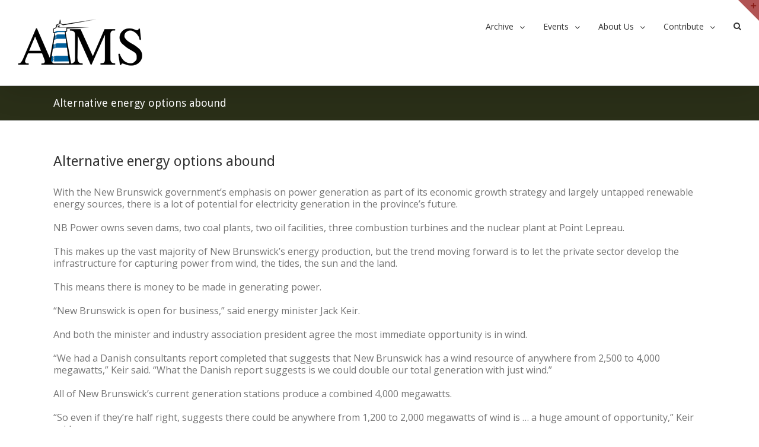

--- FILE ---
content_type: text/css
request_url: https://www.aims.ca/wp-content/themes/Avada/ilightbox.css?ver=1.0.0
body_size: 5181
content:
/* iLightbox css */
/* Reset Styles */
.ilightbox-overlay,
.ilightbox-loader,
.ilightbox-loader *,
.ilightbox-holder,
.ilightbox-holder .ilightbox-container,
.ilightbox-holder .ilightbox-container img.ilightbox-image,
.ilightbox-holder .ilightbox-container .ilightbox-caption,
.ilightbox-toolbar,
.ilightbox-toolbar *,
.ilightbox-thumbnails,
.ilightbox-thumbnails *,
.ilightbox-holder .ilightbox-container .ilightbox-social,
.ilightbox-holder .ilightbox-container .ilightbox-social * {
  float: none;
  margin: 0;
  padding: 0;
  border: 0;
  outline: 0;
  font-size: 100%;
  line-height: 100%;
  vertical-align: baseline;
  background: transparent;
  -webkit-touch-callout: none;
  -webkit-user-select: none;
  -moz-user-select: -moz-none;
  -o-user-select: none;
  -ms-user-select: none;
      user-select: none;
}
.ilightbox-overlay,
.ilightbox-loader,
.ilightbox-loader *,
.ilightbox-holder .ilightbox-container .ilightbox-caption,
.ilightbox-toolbar,
.ilightbox-thumbnails,
.ilightbox-thumbnails *,
.ilightbox-holder .ilightbox-container .ilightbox-social {
  -webkit-transform: translateZ(0);
  -moz-transform: translateZ(0);
}
/* Disable & Hide Scrollbar */
.ilightbox-noscroll {
  overflow: hidden;
}
.ilightbox-closedhand * {
  cursor: url(closedhand.cur), default !important;
}
.ilightbox-overlay {
  display: none;
  position: fixed;
  top: 0;
  left: 0;
  width: 100%;
  height: 100%;
  z-index: 100000;
}
.ilightbox-loader {
  position: fixed;
  z-index: 100005;
  top: 45%;
  left: -192px;
  padding-left: 30px;
  opacity: 0.9;
  -ms-filter: "progid:DXImageTransform.Microsoft.Alpha(Opacity=90)";
  filter: alpha(opacity=90);
  border-radius: 0 100px 100px 0;
}
.ilightbox-loader div {
  width: 72px;
  height: 72px;
  border-radius: 0 100px 100px 0;
}
.ilightbox-loader.horizontal {
  left: 45%;
  top: -192px;
  padding: 0;
  padding-top: 30px;
  border-radius: 0 0 100px 100px;
}
.ilightbox-loader.horizontal div {
  border-radius: 0 0 100px 100px;
}
.ilightbox-toolbar {
  display: none;
  position: fixed;
  z-index: 100010;
}
.ilightbox-toolbar a {
  float: left;
  cursor: pointer;
}
.ilightbox-toolbar .ilightbox-prev-button,
.ilightbox-toolbar .ilightbox-next-button {
  display: none;
}
.ilightbox-thumbnails {
  display: block;
  position: fixed;
  z-index: 100009;
}
.ilightbox-thumbnails.ilightbox-horizontal {
  bottom: 0;
  left: 0;
  width: 100%;
  height: 100px;
}
.ilightbox-thumbnails.ilightbox-vertical {
  top: 0;
  right: 0;
  width: 140px;
  height: 100%;
  overflow: hidden;
}
.ilightbox-thumbnails .ilightbox-thumbnails-container {
  display: block;
  position: relative;
}
.ilightbox-thumbnails.ilightbox-horizontal .ilightbox-thumbnails-container {
  width: 100%;
  height: 100px;
}
.ilightbox-thumbnails.ilightbox-vertical .ilightbox-thumbnails-container {
  width: 140px;
  height: 100%;
}
.ilightbox-thumbnails .ilightbox-thumbnails-grid {
  display: block;
  position: absolute;
  -webkit-transform: translateZ(0);
  -moz-transform: translateZ(0);
}
.ilightbox-thumbnails .ilightbox-thumbnails-grid .ilightbox-thumbnail {
  display: block;
  cursor: pointer;
  padding: 10px;
  position: relative;
}
.ilightbox-thumbnails .ilightbox-thumbnails-grid .ilightbox-thumbnail img {
  width: 100%;
  height: 100%;
  border-radius: 2px;
  -ms-interpolation-mode: bicubic;
}
.ilightbox-thumbnails .ilightbox-thumbnails-grid .ilightbox-thumbnail .ilightbox-thumbnail-icon {
  width: 100%;
  height: 100%;
  position: absolute;
  top: 0;
  left: 0;
  opacity: .7;
}
.ilightbox-thumbnails .ilightbox-thumbnails-grid .ilightbox-thumbnail .ilightbox-thumbnail-icon:hover {
  opacity: 1;
}
.ilightbox-holder {
  display: none;
  position: fixed;
  z-index: 100003;
  -webkit-transform: none;
  -moz-transform: none;
}
.ilightbox-holder.ilightbox-next,
.ilightbox-holder.ilightbox-prev {
  cursor: pointer;
}
.ilightbox-holder div.ilightbox-container {
  position: relative;
  width: 100%;
  height: 100%;
}
.ilightbox-holder.supportTouch div.ilightbox-container {
  overflow: scroll;
  -webkit-overflow-scrolling: touch;
}
.ilightbox-holder img.ilightbox-image {
  width: 100%;
  height: 100%;
}
.ilightbox-holder .ilightbox-container .ilightbox-caption {
  display: none;
  position: absolute;
  left: 30px;
  right: 30px;
  bottom: 0;
  max-width: 100%;
  padding: 5px 10px;
  margin: 0 auto;
  font-size: 12px;
  line-height: 150%;
  word-wrap: break-word;
  z-index: 20003;
  box-sizing: border-box;
  border-radius: 3px 3px 0 0;
}
.ilightbox-holder .ilightbox-container .ilightbox-social {
  display: none;
  position: absolute;
  left: 10px;
  top: 10px;
  padding: 5px;
  padding-left: 0;
  z-index: 20003;
  height: 26px;
}
.ilightbox-holder .ilightbox-container .ilightbox-social ul {
  float: left;
  list-style: none;
  height: 26px;
}
.ilightbox-holder .ilightbox-container .ilightbox-social ul li {
  display: inline;
}
.ilightbox-holder .ilightbox-container .ilightbox-social ul li a {
  float: left;
  margin-left: 5px;
  width: 16px;
  height: 16px;
  background-repeat: no-repeat;
  background-position: 50%;
}
.ilightbox-holder .ilightbox-container .ilightbox-social ul li.facebook a {
  background-image: url(assets/images/iLightbox/social_icons/facebook_16.png);
}
.ilightbox-holder .ilightbox-container .ilightbox-social ul li.digg a {
  background-image: url(assets/images/iLightbox/social_icons/digg_16.png);
}
.ilightbox-holder .ilightbox-container .ilightbox-social ul li.twitter a {
  background-image: url(assets/images/iLightbox/social_icons/twitter_16.png);
}
.ilightbox-holder .ilightbox-container .ilightbox-social ul li.delicious a {
  background-image: url(assets/images/iLightbox/social_icons/delicious_16.png);
}
.ilightbox-holder .ilightbox-container .ilightbox-social ul li.reddit a {
  background-image: url(assets/images/iLightbox/social_icons/reddit_16.png);
}
.ilightbox-holder .ilightbox-container .ilightbox-social ul li.googleplus a {
  background-image: url(assets/images/iLightbox/social_icons/google_plus_16.png);
}
.ilightbox-holder .ilightbox-alert {
  display: block;
  position: absolute;
  left: 0;
  right: 0;
  top: 0;
  bottom: 0;
  text-align: center;
  padding-top: 100px;
  margin: auto;
  width: 300px;
  height: 50px;
}
.ilightbox-holder .ilightbox-wrapper {
  width: 100%;
  height: 100%;
  overflow: auto;
  -webkit-overflow-scrolling: touch;
}
.ilightbox-holder .ilightbox-inner-toolbar {
  position: relative;
  z-index: 100;
}
.ilightbox-holder .ilightbox-inner-toolbar .ilightbox-toolbar {
  position: absolute;
}
/* Style arrow buttons */
.ilightbox-button {
  position: fixed;
  z-index: 100008;
  cursor: pointer;
}
.ilightbox-button.ilightbox-next-button.disabled,
.ilightbox-button.ilightbox-prev-button.disabled {
  visibility: hidden;
  opacity: 0;
}
/* Style mobile devices */
.isMobile .ilightbox-button,
.isMobile .ilightbox-thumbnails {
  display: none !important;
}
.isMobile .ilightbox-toolbar .ilightbox-prev-button,
.isMobile .ilightbox-toolbar .ilightbox-next-button {
  display: block;
}
.ilightbox-title {
  line-height: 20px;
}
/* iLightbox dark skin */
.ilightbox-overlay.dark {
  background: #000;
}
.ilightbox-loader.dark {
  box-shadow: black 0px 0px 85px, black 0px 0px 85px;
}
.ilightbox-loader.dark div {
  background: #000000 url(assets/images/iLightbox/dark-skin/preloader.gif) no-repeat center;
}
.ilightbox-holder.dark {
  padding: 5px;
  background: #000;
  box-shadow: 0 0 15px rgba(0, 0, 0, 0.8);
}
.ilightbox-holder.dark .ilightbox-container .ilightbox-caption {
  background: url(assets/images/iLightbox/dark-skin/caption-bg.png);
  color: #FFF;
  text-shadow: 0 1px black;
}
.ilightbox-holder.dark .ilightbox-container .ilightbox-social {
  background: url(assets/images/iLightbox/dark-skin/caption-bg.png);
  border-radius: 2px;
}
.ilightbox-holder.dark .ilightbox-alert {
  background: url(assets/images/iLightbox/dark-skin/alert.png) no-repeat center top;
  color: #555;
}
/* Style toolbar */
.ilightbox-toolbar.dark {
  top: 11px;
  left: 10px;
}
.ilightbox-toolbar.dark a {
  width: 25px;
  height: 23px;
  background: black url(assets/images/iLightbox/dark-skin/buttons.png) no-repeat 7px 6px;
}
.ilightbox-toolbar.dark a.disabled {
  opacity: 0.2;
  filter: alpha(opacity=20);
  cursor: default;
  background-color: #000 !important;
}
.ilightbox-toolbar.dark a:first-of-type {
  -webkit-border-bottom-left-radius: 3px;
  -webkit-border-top-left-radius: 3px;
  border-bottom-left-radius: 3px;
  border-top-left-radius: 3px;
}
.ilightbox-toolbar.dark a:last-of-type {
  -webkit-border-bottom-right-radius: 3px;
  -webkit-border-top-right-radius: 3px;
  border-bottom-right-radius: 3px;
  border-top-right-radius: 3px;
}
.ilightbox-toolbar.dark a.ilightbox-close:hover {
  background-position: -32px 6px;
}
.ilightbox-toolbar.dark a.ilightbox-fullscreen {
  background-position: 6px -33px;
  right: 35px;
}
.ilightbox-toolbar.dark a.ilightbox-fullscreen:hover {
  background-position: -31px -33px;
}
.ilightbox-toolbar.dark a.ilightbox-play {
  background-position: 8px -57px;
}
.ilightbox-toolbar.dark a.ilightbox-play:hover {
  background-position: -32px -57px;
}
.ilightbox-toolbar.dark a.ilightbox-pause {
  background-position: 8px -83px;
}
.ilightbox-toolbar.dark a.ilightbox-pause:hover {
  background-position: -32px -83px;
}
.isMobile .ilightbox-toolbar.dark {
  background: #000;
  top: auto;
  bottom: 0;
  left: 0;
  width: 100%;
  height: 40px;
  text-align: center;
  box-shadow: 0 0 25px rgba(0, 0, 0, 0.8);
}
.isMobile .ilightbox-toolbar.dark a {
  display: inline-block;
  float: none;
  width: 50px;
  height: 40px;
  background-size: 50%;
  background-position: 50% !important;
}
.isMobile .ilightbox-toolbar.dark a:hover {
  background-color: #111;
}
.isMobile .ilightbox-toolbar.dark a.ilightbox-fullscreen {
  background-image: url(assets/images/iLightbox/dark-skin/fullscreen-icon-64.png);
  -: ;background-image/*\**/: url('assets/images/iLightbox/dark-skin/fullscreen-icon-ie.png')\9;
}
.isMobile .ilightbox-toolbar.dark a.ilightbox-close {
  background-image: url(assets/images/iLightbox/dark-skin/x-mark-icon-64.png);
  -: ;background-image/*\**/: url('assets/images/iLightbox/dark-skin/x-mark-icon-ie.png')\9;
}
.isMobile .ilightbox-toolbar.dark a.ilightbox-next-button {
  background-image: url(assets/images/iLightbox/dark-skin/arrow-next-icon-64.png);
  -: ;background-image/*\**/: url('assets/images/iLightbox/dark-skin/arrow-next-icon-ie.png')\9;
  background-position: 52% 50%;
}
.isMobile .ilightbox-toolbar.dark a.ilightbox-prev-button {
  background-image: url(assets/images/iLightbox/dark-skin/arrow-prev-icon-64.png);
  -: ;background-image/*\**/: url('assets/images/iLightbox/dark-skin/arrow-prev-icon-ie.png')\9;
  background-position: 48% 50%;
}
.isMobile .ilightbox-toolbar.dark a.ilightbox-play {
  background-image: url(assets/images/iLightbox/dark-skin/play-icon-64.png);
  -: ;background-image/*\**/: url('assets/images/iLightbox/dark-skin/play-icon-ie.png')\9;
}
.isMobile .ilightbox-toolbar.dark a.ilightbox-pause {
  background-image: url(assets/images/iLightbox/dark-skin/pause-icon-64.png);
  -: ;background-image/*\**/: url('assets/images/iLightbox/dark-skin/pause-icon-ie.png')\9;
}
.ilightbox-holder.dark .ilightbox-inner-toolbar .ilightbox-title {
  font-size: 18px;
  padding: 10px 8px;
  padding-right: 60px;
  color: #FFF;
}
.ilightbox-holder.dark .ilightbox-inner-toolbar .ilightbox-toolbar {
  left: auto;
  top: 5px;
  right: 5px;
}
.ilightbox-holder.dark .ilightbox-inner-toolbar .ilightbox-toolbar a {
  border-radius: 0;
  float: right;
}
.ilightbox-holder.dark .ilightbox-inner-toolbar .ilightbox-toolbar a:first-of-type {
  -webkit-border-bottom-right-radius: 3px;
  -webkit-border-top-right-radius: 3px;
  border-bottom-right-radius: 3px;
  border-top-right-radius: 3px;
}
.ilightbox-holder.dark .ilightbox-inner-toolbar .ilightbox-toolbar a:last-of-type {
  -webkit-border-bottom-left-radius: 3px;
  -webkit-border-top-left-radius: 3px;
  border-bottom-left-radius: 3px;
  border-top-left-radius: 3px;
}
/* Style thumbnails */
.ilightbox-thumbnails.dark .ilightbox-thumbnails-grid .ilightbox-thumbnail img {
  box-shadow: 0 0 6px rgba(0, 0, 0, 0.9);
}
.ilightbox-thumbnails.dark .ilightbox-thumbnails-grid .ilightbox-thumbnail .ilightbox-thumbnail-video {
  background: url(assets/images/iLightbox/dark-skin/thumb-overlay-play.png) no-repeat center;
}
/* Configure arrow buttons */
.ilightbox-button.dark.disabled {
  opacity: 0.1;
  filter: alpha(opacity=10);
  /* IE7-8 */
  cursor: default;
  background-color: #000 !important;
}
.ilightbox-button.dark span {
  display: block;
  width: 100%;
  height: 100%;
}
.ilightbox-button.dark {
  bottom: 0;
  right: 0;
  left: 0;
  -: ;left/*\**/: 45%\9;
  -: ;right/*\**/: auto\9;
  width: 95px;
  height: 75px;
  margin: auto;
  background: url(assets/images/iLightbox/dark-skin/arrow-next-vertical-icon-64.png) no-repeat 50% 65%;
  background-color: #000;
  border-radius: 0;
  -webkit-border-top-left-radius: 5px;
  -webkit-border-top-right-radius: 5px;
  border-top-left-radius: 5px;
  border-top-right-radius: 5px;
}
.ilightbox-button.ilightbox-button.dark:hover {
  background-color: #111;
}
.ilightbox-button.ilightbox-prev-button.dark {
  top: 0;
  bottom: auto;
  background-image: url(assets/images/iLightbox/dark-skin/arrow-prev-vertical-icon-64.png);
  background-position: 50% 35%;
  border-radius: 0;
  -webkit-border-bottom-left-radius: 5px;
  -webkit-border-bottom-right-radius: 5px;
  border-bottom-left-radius: 5px;
  border-bottom-right-radius: 5px;
}
.ilightbox-button.dark.horizontal {
  right: 0;
  left: auto;
  top: 0;
  bottom: 0;
  -: ;top/*\**/: 41%\9;
  -: ;bottom/*\**/: auto\9;
  width: 75px;
  height: 95px;
  background-image: url(assets/images/iLightbox/dark-skin/arrow-next-icon-64.png);
  background-position: 65% 50%;
  border-radius: 0;
  -webkit-border-bottom-left-radius: 5px;
  -webkit-border-top-left-radius: 5px;
  border-bottom-left-radius: 5px;
  border-top-left-radius: 5px;
}
.ilightbox-button.ilightbox-prev-button.dark.horizontal {
  right: auto;
  left: 0;
  background-image: url(assets/images/iLightbox/dark-skin/arrow-prev-icon-64.png);
  background-position: 35% 50%;
  border-radius: 0;
  -webkit-border-bottom-right-radius: 5px;
  -webkit-border-top-right-radius: 5px;
  border-bottom-right-radius: 5px;
  border-top-right-radius: 5px;
}
/* iLightbox light skin */
.ilightbox-overlay.light {
  background: #FFF;
}
.ilightbox-loader.light {
  box-shadow: #dacffc 0px 0px 85px, #dacffc 0px 0px 85px;
}
.ilightbox-loader.light div {
  background: #ffffff url(assets/images/iLightbox/light-skin/preloader.gif) no-repeat center;
}
.ilightbox-holder.light {
  padding: 10px;
  background: #FFF;
  box-shadow: 0 0 15px #dacffc;
}
.ilightbox-holder.light .ilightbox-container .ilightbox-caption {
  background: url(assets/images/iLightbox/light-skin/caption-bg.png);
  color: #000;
  text-shadow: 0 1px #FFF;
}
.ilightbox-holder.light .ilightbox-container .ilightbox-social {
  background: url(assets/images/iLightbox/light-skin/caption-bg.png);
  border-radius: 2px;
}
.ilightbox-holder.light .ilightbox-alert {
  background: url(assets/images/iLightbox/light-skin/alert.png) no-repeat center top;
  color: #89949B;
}
/* Style toolbar */
.ilightbox-toolbar.light {
  top: 8px;
  left: 8px;
  height: 23px;
  box-shadow: 0 0 7px #dacffc;
  border-radius: 3px;
}
.ilightbox-toolbar.light a {
  width: 25px;
  height: 23px;
  background: white url(assets/images/iLightbox/light-skin/buttons.png) no-repeat 7px 6px;
}
.ilightbox-toolbar.light a.disabled {
  opacity: 0.2;
  filter: alpha(opacity=20);
  cursor: default;
  background-color: #FFF;
}
.ilightbox-toolbar.light a:first-of-type {
  -webkit-border-bottom-left-radius: 3px;
  -webkit-border-top-left-radius: 3px;
  border-bottom-left-radius: 3px;
  border-top-left-radius: 3px;
}
.ilightbox-toolbar.light a:last-of-type {
  -webkit-border-bottom-right-radius: 3px;
  -webkit-border-top-right-radius: 3px;
  border-bottom-right-radius: 3px;
  border-top-right-radius: 3px;
}
.ilightbox-toolbar.light a.ilightbox-close:hover {
  background-position: -32px 6px;
}
.ilightbox-toolbar.light a.ilightbox-fullscreen {
  background-position: 6px -33px;
}
.ilightbox-toolbar.light a.ilightbox-fullscreen:hover {
  background-position: -31px -33px;
}
.ilightbox-toolbar.light a.ilightbox-play {
  background-position: 8px -57px;
}
.ilightbox-toolbar.light a.ilightbox-play:hover {
  background-position: -32px -57px;
}
.ilightbox-toolbar.light a.ilightbox-pause {
  background-position: 8px -83px;
}
.ilightbox-toolbar.light a.ilightbox-pause:hover {
  background-position: -32px -83px;
}
.isMobile .ilightbox-toolbar.light {
  background: #FFF;
  top: auto;
  bottom: 0;
  left: 0;
  width: 100%;
  height: 40px;
  text-align: center;
  box-shadow: 0 0 25px #dacffc;
}
.isMobile .ilightbox-toolbar.light a {
  display: inline-block;
  float: none;
  width: 50px;
  height: 40px;
  background-size: 50%;
  background-position: 50% !important;
}
.isMobile .ilightbox-toolbar.light a:hover {
  background-color: #f6f3ff;
}
.isMobile .ilightbox-toolbar.light a.ilightbox-fullscreen {
  background-image: url(assets/images/iLightbox/light-skin/fullscreen-icon-64.png);
  -: ;background-image/*\**/: url('assets/images/iLightbox/light-skin/fullscreen-icon-ie.png')\9;
}
.isMobile .ilightbox-toolbar.light a.ilightbox-close {
  background-image: url(assets/images/iLightbox/light-skin/x-mark-icon-64.png);
  -: ;background-image/*\**/: url('assets/images/iLightbox/light-skin/x-mark-icon-ie.png')\9;
}
.isMobile .ilightbox-toolbar.light a.ilightbox-next-button {
  background-image: url(assets/images/iLightbox/light-skin/arrow-next-icon-64.png);
  -: ;background-image/*\**/: url('assets/images/iLightbox/light-skin/arrow-next-icon-ie.png')\9;
  background-position: 52% 50%;
}
.isMobile .ilightbox-toolbar.light a.ilightbox-prev-button {
  background-image: url(assets/images/iLightbox/light-skin/arrow-prev-icon-64.png);
  -: ;background-image/*\**/: url('assets/images/iLightbox/light-skin/arrow-prev-icon-ie.png')\9;
  background-position: 48% 50%;
}
.isMobile .ilightbox-toolbar.light a.ilightbox-play {
  background-image: url(assets/images/iLightbox/light-skin/play-icon-64.png);
  -: ;background-image/*\**/: url('assets/images/iLightbox/light-skin/play-icon-ie.png')\9;
}
.isMobile .ilightbox-toolbar.light a.ilightbox-pause {
  background-image: url(assets/images/iLightbox/light-skin/pause-icon-64.png);
  -: ;background-image/*\**/: url('assets/images/iLightbox/light-skin/pause-icon-ie.png')\9;
}
/* Style thumbnails */
.ilightbox-thumbnails.light .ilightbox-thumbnails-grid .ilightbox-thumbnail img {
  box-shadow: 0 0 6px #dacffc;
}
.ilightbox-thumbnails.light .ilightbox-thumbnails-grid .ilightbox-thumbnail .ilightbox-thumbnail-video {
  background: url(assets/images/iLightbox/light-skin/thumb-overlay-play.png) no-repeat center;
}
.ilightbox-holder.light .ilightbox-inner-toolbar .ilightbox-title {
  font-size: 18px;
  padding: 10px 8px;
  padding-right: 60px;
  color: #000;
}
.ilightbox-holder.light .ilightbox-inner-toolbar .ilightbox-toolbar {
  left: auto;
  top: 5px;
  right: 5px;
}
.ilightbox-holder.light .ilightbox-inner-toolbar .ilightbox-toolbar a {
  float: right;
}
.ilightbox-holder.light .ilightbox-inner-toolbar .ilightbox-toolbar a:first-of-type {
  -webkit-border-radius: 0;
  -webkit-border-bottom-right-radius: 3px;
  -webkit-border-top-right-radius: 3px;
  border-radius: 0;
  border-bottom-right-radius: 3px;
  border-top-right-radius: 3px;
}
.ilightbox-holder.light .ilightbox-inner-toolbar .ilightbox-toolbar a:last-of-type {
  -webkit-border-radius: 0;
  -webkit-border-bottom-left-radius: 3px;
  -webkit-border-top-left-radius: 3px;
  border-radius: 0;
  border-bottom-left-radius: 3px;
  border-top-left-radius: 3px;
}
/* Configure arrow buttons */
.ilightbox-button.light.disabled {
  opacity: 0.3;
  filter: alpha(opacity=30);
  /* IE7-8 */
  cursor: default;
  background-color: #FFF !important;
}
.ilightbox-button.light span {
  display: block;
  width: 100%;
  height: 100%;
}
.ilightbox-button.ilightbox-next-button.light,
.ilightbox-button.ilightbox-prev-button.light {
  bottom: 0;
  right: 0;
  left: 0;
  -: ;left/*\**/: 45%\9;
  -: ;right/*\**/: auto\9;
  width: 95px;
  height: 75px;
  margin: auto;
  background: url(assets/images/iLightbox/light-skin/arrow-next-vertical-icon-64.png) no-repeat 50% 65%;
  background-color: #FFF;
  box-shadow: 0 0 15px #dacffc;
}
.ilightbox-button.ilightbox-button.light:hover {
  background-color: #f6f3ff;
}
.ilightbox-button.ilightbox-prev-button.light {
  top: 0;
  bottom: auto;
  background-image: url(assets/images/iLightbox/light-skin/arrow-prev-vertical-icon-64.png);
  background-position: 50% 35%;
}
.ilightbox-button.ilightbox-next-button.light.horizontal,
.ilightbox-button.ilightbox-prev-button.light.horizontal {
  right: 0;
  left: auto;
  top: 0;
  bottom: 0;
  -: ;top/*\**/: 41%\9;
  -: ;bottom/*\**/: auto\9;
  width: 75px;
  height: 95px;
  background-image: url(assets/images/iLightbox/light-skin/arrow-next-icon-64.png);
  background-position: 65% 50%;
  border-radius: 0;
  -webkit-border-bottom-left-radius: 5px;
  -webkit-border-top-left-radius: 5px;
  border-bottom-left-radius: 5px;
  border-top-left-radius: 5px;
}
.ilightbox-button.ilightbox-prev-button.light.horizontal {
  right: auto;
  left: 0;
  background-image: url(assets/images/iLightbox/light-skin/arrow-prev-icon-64.png);
  background-position: 35% 50%;
  border-radius: 0;
  -webkit-border-bottom-right-radius: 5px;
  -webkit-border-top-right-radius: 5px;
  border-bottom-right-radius: 5px;
  border-top-right-radius: 5px;
}
.ilightbox-overlay.mac {
  background: #2B2B2B;
}
.ilightbox-loader.mac {
  box-shadow: black 0px 0px 85px, black 0px 0px 85px;
}
.ilightbox-loader.mac div {
  background: #141414 url(assets/images/iLightbox/mac-skin/preloader.gif) no-repeat center;
}
.ilightbox-holder.mac {
  padding: 2px;
  background: rgba(35, 35, 35, 0.9);
  -: ;background/*\**/: rgb(35,35,35)\9;
  /* IE7-8 */
  box-shadow: 0 38px 30px -18px rgba(0, 0, 0, 0.6);
}
.ilightbox-holder.mac .ilightbox-container .ilightbox-caption {
  background: url(assets/images/iLightbox/mac-skin/caption-bg.png);
  color: #FFF;
  bottom: 15px;
  left: 15px;
  right: 15px;
  border: rgba(255, 255, 255, 0.8) 1px solid;
  -: ;border/*\**/: rgb(245,245,245) 1px solid\9;
  /* IE7-8 */
  box-shadow: 0 0 2px rgba(0, 0, 0, 0.5);
  border-radius: 3px;
}
.ilightbox-holder.mac .ilightbox-container .ilightbox-social {
  background: #FFF;
}
.ilightbox-holder.mac .ilightbox-alert {
  background: url(assets/images/iLightbox/mac-skin/alert.png) no-repeat center top;
  color: #555;
}
/* Style toolbar */
.ilightbox-toolbar.mac {
  top: 15px;
  left: 15px;
  background: #414141;
  /* Old browsers */
  /* FF3.6+ */
  /* Chrome,Safari4+ */
  /* Chrome10+,Safari5.1+ */
  /* Opera 11.10+ */
  /* IE10+ */
  background: linear-gradient(to bottom, #414141 0%, #414141 40%, #323232 60%, #323232 100%);
  /* W3C */
  filter: progid:DXImageTransform.Microsoft.gradient(startColorstr='#414141', endColorstr='#323232', GradientType=0);
  /* IE7-9 */
  border: rgba(30, 30, 30, 0.6) 1px solid;
  -: ;border/*\**/: rgb(30,30,30) 1px solid\9;
  /* IE7-8 */
  overflow: hidden;
  border-radius: 3px;
}
.ilightbox-toolbar.mac a {
  width: 28px;
  height: 28px;
  background: no-repeat 50%;
}
.ilightbox-toolbar.mac a.disabled {
  opacity: 0.2;
  filter: alpha(opacity=20);
  /* IE7-8 */
  cursor: default;
  background-color: transparent !important;
}
.ilightbox-toolbar.mac a:hover {
  background-color: #4B4B4B;
}
.ilightbox-toolbar.mac a.ilightbox-close {
  background-image: url(assets/images/iLightbox/mac-skin/close-25.png);
}
.ilightbox-toolbar.mac a.ilightbox-fullscreen {
  background-image: url(assets/images/iLightbox/mac-skin/resize-25.png);
  right: 35px;
}
.ilightbox-toolbar.mac a.ilightbox-play {
  background-image: url(assets/images/iLightbox/mac-skin/play-25.png);
  right: 35px;
}
.ilightbox-toolbar.mac a.ilightbox-pause {
  background-image: url(assets/images/iLightbox/mac-skin/pause-25.png);
  right: 35px;
}
.isMobile .ilightbox-toolbar.mac {
  top: auto;
  bottom: 0;
  left: 0;
  width: 100%;
  height: 40px;
  background: #414141;
  /* Old browsers */
  /* FF3.6+ */
  /* Chrome,Safari4+ */
  /* Chrome10+,Safari5.1+ */
  /* Opera 11.10+ */
  /* IE10+ */
  background: linear-gradient(to bottom, #414141 0%, #414141 40%, #323232 60%, #323232 100%);
  /* W3C */
  filter: progid:DXImageTransform.Microsoft.gradient(startColorstr='#414141', endColorstr='#323232', GradientType=0);
  /* IE7-9 */
  border: 0;
  border-top: rgba(30, 30, 30, 0.6) 1px solid;
  -: ;border-top/*\**/: rgb(30,30,30) 1px solid\9;
  /* IE7-8 */
  overflow: hidden;
  text-align: center;
  border-radius: 3px;
}
.isMobile .ilightbox-toolbar.mac a {
  display: inline-block;
  float: none;
  width: 50px;
  height: 40px;
  background-size: 50%;
  background-position: 50% !important;
}
.isMobile .ilightbox-toolbar.mac a.ilightbox-fullscreen {
  background-image: url(assets/images/iLightbox/mac-skin/resize-50.png);
  -: ;background-image/*\**/: url('assets/images/iLightbox/mac-skin/resize-ie.png')\9;
  /* IE7-8 */
}
.isMobile .ilightbox-toolbar.mac a.ilightbox-close {
  background-image: url(assets/images/iLightbox/mac-skin/close-50.png);
  -: ;background-image/*\**/: url('assets/images/iLightbox/mac-skin/close-ie.png')\9;
  /* IE7-8 */
}
.isMobile .ilightbox-toolbar.mac a.ilightbox-next-button {
  background-image: url(assets/images/iLightbox/mac-skin/forward-50.png);
  background-position: 52% 50% !important;
  -: ;background-image/*\**/: url('assets/images/iLightbox/mac-skin/forward-ie.png')\9;
  /* IE7-8 */
}
.isMobile .ilightbox-toolbar.mac a.ilightbox-prev-button {
  background-image: url(assets/images/iLightbox/mac-skin/back-50.png);
  background-position: 48% 50% !important;
  -: ;background-image/*\**/: url('assets/images/iLightbox/mac-skin/back-ie.png')\9;
  /* IE7-8 */
}
.isMobile .ilightbox-toolbar.mac a.ilightbox-play {
  background-image: url(assets/images/iLightbox/mac-skin/play-50.png);
  background-size: 80%;
  background-position: 70% 50% !important;
  -: ;background-image/*\**/: url('assets/images/iLightbox/mac-skin/play-ie.png')\9;
  /* IE7-8 */
}
.isMobile .ilightbox-toolbar.mac a.ilightbox-pause {
  background-image: url(assets/images/iLightbox/mac-skin/pause-50.png);
  background-size: 80%;
  -: ;background-image/*\**/: url('assets/images/iLightbox/mac-skin/pause-ie.png')\9;
  /* IE7-8 */
}
.ilightbox-holder.mac .ilightbox-inner-toolbar .ilightbox-title {
  font-size: 18px;
  padding: 10px 8px;
  color: #000;
}
.ilightbox-holder.mac .ilightbox-inner-toolbar .ilightbox-toolbar {
  display: inline-block;
  left: -15px;
  top: -15px;
}
.ilightbox-holder.mac .ilightbox-inner-toolbar .ilightbox-toolbar a {
  float: left;
  border-radius: 0;
}
/* Style thumbnails */
.ilightbox-thumbnails.mac .ilightbox-thumbnails-grid .ilightbox-thumbnail img {
  box-shadow: 0 0 6px rgba(0, 0, 0, 0.9);
  border-radius: 0;
}
.ilightbox-thumbnails.mac .ilightbox-thumbnails-grid .ilightbox-thumbnail .ilightbox-thumbnail-video {
  background: url(assets/images/iLightbox/mac-skin/thumb-overlay-play.png) no-repeat center;
}
/* Configure arrow buttons */
.ilightbox-button.mac.disabled {
  opacity: 0.2;
  filter: alpha(opacity=20);
  /* IE7-8 */
  cursor: default;
  background: #3b3b3b !important;
  filter: progid:DXImageTransform.Microsoft.gradient(startColorstr='#414141', endColorstr='#323232', GradientType=0);
  /* IE7-9 */
}
.ilightbox-button.mac span {
  display: block;
  width: 100%;
  height: 100%;
}
.ilightbox-button.mac {
  bottom: 0;
  right: 0;
  left: 0;
  -: ;left/*\**/: 45%\9;
  /* IE7-8 */
  -: ;right/*\**/: auto\9;
  /* IE7-8 */
  width: 95px;
  height: 55px;
  margin: auto;
  background: #414141;
  /* Old browsers */
  /* FF3.6+ */
  /* Chrome,Safari4+ */
  /* Chrome10+,Safari5.1+ */
  /* Opera 11.10+ */
  /* IE10+ */
  background: linear-gradient(to bottom, #414141 0%, #414141 40%, #323232 60%, #323232 100%);
  /* W3C */
  filter: progid:DXImageTransform.Microsoft.gradient(startColorstr='#414141', endColorstr='#323232', GradientType=0);
  /* IE7-9 */
  border: rgba(30, 30, 30, 0.6) 1px solid;
  -: ;border/*\**/: rgb(30,30,30) 1px solid\9;
  /* IE7-8 */
  border-radius: 0;
  -webkit-border-top-left-radius: 5px;
  -webkit-border-top-right-radius: 5px;
  border-top-left-radius: 5px;
  border-top-right-radius: 5px;
}
.ilightbox-button.ilightbox-button.mac:hover {
  background: #4b4b4b;
  /* Old browsers */
  /* FF3.6+ */
  /* Chrome,Safari4+ */
  /* Chrome10+,Safari5.1+ */
  /* Opera 11.10+ */
  /* IE10+ */
  background: linear-gradient(to bottom, #4b4b4b 0%, #4b4b4b 40%, #3c3c3c 60%, #3c3c3c 100%);
  /* W3C */
  filter: progid:DXImageTransform.Microsoft.gradient(startColorstr='#4b4b4b', endColorstr='#3c3c3c', GradientType=0);
  /* IE7-9 */
}
.ilightbox-button.ilightbox-prev-button.mac {
  top: 0;
  bottom: auto;
  border-radius: 0;
  -webkit-border-bottom-left-radius: 5px;
  -webkit-border-bottom-right-radius: 5px;
  border-bottom-left-radius: 5px;
  border-bottom-right-radius: 5px;
}
.ilightbox-button.ilightbox-next-button.mac span {
  background: url(assets/images/iLightbox/mac-skin/forward-vertical-50.png) no-repeat 50% 75%;
}
.ilightbox-button.ilightbox-prev-button.mac span {
  background: url(assets/images/iLightbox/mac-skin/back-vertical-50.png) no-repeat 50% 25%;
}
.ilightbox-button.ilightbox-next-button.mac.horizontal,
.ilightbox-button.ilightbox-prev-button.mac.horizontal {
  right: 0;
  left: auto;
  top: 0;
  bottom: 0;
  -: ;top/*\**/: 41%\9;
  /* IE7-8 */
  -: ;bottom/*\**/: auto\9;
  /* IE7-8 */
  width: 55px;
  height: 95px;
  border-radius: 0;
  -webkit-border-bottom-left-radius: 5px;
  -webkit-border-top-left-radius: 5px;
  border-bottom-left-radius: 5px;
  border-top-left-radius: 5px;
}
.ilightbox-button.ilightbox-prev-button.mac.horizontal {
  right: auto;
  left: 0;
  border-radius: 0;
  -webkit-border-bottom-right-radius: 5px;
  -webkit-border-top-right-radius: 5px;
  border-bottom-right-radius: 5px;
  border-top-right-radius: 5px;
}
.ilightbox-button.ilightbox-next-button.mac.horizontal span {
  background: url(assets/images/iLightbox/mac-skin/forward-50.png) no-repeat 75% 50%;
}
.ilightbox-button.ilightbox-prev-button.mac.horizontal span {
  background: url(assets/images/iLightbox/mac-skin/back-50.png) no-repeat 25% 50%;
}
.ilightbox-overlay.metro-black {
  background: #000;
}
.ilightbox-loader.metro-black {
  box-shadow: #000000 0px 0px 55px, rgba(0, 0, 0, 0.3) 0px 0px 55px;
}
.ilightbox-loader.metro-black div {
  background: #000000 url(assets/images/iLightbox/metro-black-skin/preloader.gif) no-repeat center;
}
.ilightbox-holder.metro-black {
  padding: 3px;
  background: #000;
  box-shadow: 0 0 45px rgba(0, 0, 0, 0.8);
}
.ilightbox-holder.metro-black .ilightbox-container .ilightbox-caption {
  background: url(assets/images/iLightbox/metro-black-skin/caption-bg.png) repeat-x bottom;
  background-size: 100% 100%;
  left: 0;
  right: 0;
  color: #FFF;
  text-shadow: 0 0 3px rgba(0, 0, 0, 0.75);
  padding-top: 15px;
}
.ilightbox-holder.metro-black .ilightbox-container .ilightbox-social {
  background: url(assets/images/iLightbox/metro-black-skin/social-bg.png);
  border-radius: 2px;
}
.ilightbox-holder.metro-black .ilightbox-alert {
  background: url(assets/images/iLightbox/metro-black-skin/alert.png) no-repeat center top;
  color: #555;
}
/* Style toolbar */
.ilightbox-toolbar.metro-black {
  top: 8px;
  left: 8px;
  height: 25px;
}
.ilightbox-toolbar.metro-black a {
  width: 27px;
  height: 25px;
  background: #000000 url(assets/images/iLightbox/metro-black-skin/buttons.png) no-repeat 7px 6px;
}
.ilightbox-toolbar.metro-black a:hover {
  background-color: #51b7ff;
}
.ilightbox-toolbar.metro-black a.ilightbox-close:hover {
  background-color: #d94947;
}
.ilightbox-toolbar.metro-black a.disabled {
  opacity: 0.2;
  filter: alpha(opacity=20);
  cursor: default;
  background-color: #000;
  box-shadow: 0 0 25px rgba(0, 0, 0, 0.8);
}
.ilightbox-toolbar.metro-black a.ilightbox-fullscreen {
  background-position: 6px -31px;
}
.ilightbox-toolbar.metro-black a.ilightbox-play {
  background-position: 8px -55px;
}
.ilightbox-toolbar.metro-black a.ilightbox-pause {
  background-position: 8px -81px;
}
.isMobile .ilightbox-toolbar.metro-black {
  background: #000;
  top: auto;
  bottom: 0;
  left: 0;
  width: 100%;
  height: 40px;
  text-align: center;
}
.isMobile .ilightbox-toolbar.metro-black a {
  display: inline-block;
  float: none;
  width: 50px;
  height: 40px;
  background-size: 50%;
  background-position: 50%;
}
.isMobile .ilightbox-toolbar.metro-black a.ilightbox-fullscreen {
  background-image: url(assets/images/iLightbox/metro-black-skin/fullscreen-icon-64.png);
  -: ;background-image/*\**/: url('assets/images/iLightbox/metro-black-skin/fullscreen-icon-ie.png')\9;
  /* IE7-8 */
}
.isMobile .ilightbox-toolbar.metro-black a.ilightbox-close {
  background-image: url(assets/images/iLightbox/metro-black-skin/x-mark-icon-64.png);
  -: ;background-image/*\**/: url('assets/images/iLightbox/metro-black-skin/x-mark-icon-ie.png')\9;
  /* IE7-8 */
}
.isMobile .ilightbox-toolbar.metro-black a.ilightbox-next-button {
  background-image: url(assets/images/iLightbox/metro-black-skin/arrow-next-icon-64.png);
  -: ;background-image/*\**/: url('assets/images/iLightbox/metro-black-skin/arrow-next-icon-ie.png')\9;
  /* IE7-8 */
  background-position: 52% 50%;
}
.isMobile .ilightbox-toolbar.metro-black a.ilightbox-prev-button {
  background-image: url(assets/images/iLightbox/metro-black-skin/arrow-prev-icon-64.png);
  -: ;background-image/*\**/: url('assets/images/iLightbox/metro-black-skin/arrow-prev-icon-ie.png')\9;
  /* IE7-8 */
  background-position: 48% 50%;
}
.isMobile .ilightbox-toolbar.metro-black a.ilightbox-play {
  background-image: url(assets/images/iLightbox/metro-black-skin/play-icon-64.png);
  -: ;background-image/*\**/: url('assets/images/iLightbox/metro-black-skin/play-icon-ie.png')\9;
  /* IE7-8 */
}
.isMobile .ilightbox-toolbar.metro-black a.ilightbox-pause {
  background-image: url(assets/images/iLightbox/metro-black-skin/pause-icon-64.png);
  -: ;background-image/*\**/: url('assets/images/iLightbox/metro-black-skin/pause-icon-ie.png')\9;
  /* IE7-8 */
}
.ilightbox-holder.metro-black .ilightbox-inner-toolbar .ilightbox-title {
  font-size: 18px;
  padding: 10px 12px;
  padding-right: 60px;
  color: #acacad;
}
.ilightbox-holder.metro-black .ilightbox-inner-toolbar .ilightbox-toolbar {
  left: auto;
  top: 5px;
  right: 5px;
}
.ilightbox-holder.metro-black .ilightbox-inner-toolbar .ilightbox-toolbar a {
  float: right;
}
/* Style thumbnails */
.ilightbox-thumbnails.metro-black.ilightbox-horizontal {
  height: 104px;
}
.ilightbox-thumbnails.metro-black.ilightbox-horizontal .ilightbox-thumbnails-container {
  height: 104px;
}
.ilightbox-thumbnails.metro-black.ilightbox-vertical {
  width: 144px;
}
.ilightbox-thumbnails.metro-black.ilightbox-vertical .ilightbox-thumbnails-container {
  width: 144px;
}
.ilightbox-thumbnails.metro-black .ilightbox-thumbnails-grid .ilightbox-thumbnail img {
  border: 2px solid #000;
  box-shadow: 0 0 10px rgba(0, 0, 0, 0.8);
  border-radius: 0;
}
.ilightbox-thumbnails.metro-black .ilightbox-thumbnails-grid .ilightbox-thumbnail .ilightbox-thumbnail-video {
  background: url(assets/images/iLightbox/metro-black-skin/thumb-overlay-play.png) no-repeat center;
}
/* Configure arrow buttons */
.ilightbox-button.metro-black.disabled {
  opacity: 0.1;
  filter: alpha(opacity=10);
  cursor: default;
}
.ilightbox-button.metro-black span {
  display: block;
  width: 100%;
  height: 100%;
}
.ilightbox-button.ilightbox-next-button.metro-black,
.ilightbox-button.ilightbox-prev-button.metro-black {
  bottom: 0;
  right: 0;
  left: 0;
  -: ;left/*\**/: 35%\9;
  /* IE7-8 */
  -: ;right/*\**/: auto\9;
  /* IE7-8 */
  width: 30%;
  height: 100px;
  margin: auto;
  background: url(assets/images/iLightbox/metro-black-skin/arrows_vertical.png) no-repeat 50% -100px;
  background-color: #000;
  background-color: rgba(0, 0, 0, 0.5);
}
.ilightbox-button.ilightbox-prev-button.metro-black {
  top: 0;
  bottom: auto;
  background-position: 50% 0;
}
.ilightbox-button.ilightbox-next-button.metro-black.horizontal,
.ilightbox-button.ilightbox-prev-button.metro-black.horizontal {
  right: 0;
  left: auto;
  top: 0;
  bottom: 0;
  -: ;top/*\**/: 36%\9;
  /* IE7-8 */
  -: ;bottom/*\**/: auto\9;
  /* IE7-8 */
  width: 100px;
  height: 30%;
  background-image: url(assets/images/iLightbox/metro-black-skin/arrows_horizontal.png);
  background-position: -93px 50%;
}
.ilightbox-button.ilightbox-prev-button.metro-black.horizontal {
  right: auto;
  left: 0;
  background-position: -7px 50%;
}
.ilightbox-overlay.metro-white {
  background: #FFF;
}
.ilightbox-loader.metro-white {
  box-shadow: rgba(0, 0, 0, 0.3) 0px 0px 55px;
}
.ilightbox-loader.metro-white div {
  background: #ffffff url(assets/images/iLightbox/metro-white-skin/preloader.gif) no-repeat center;
}
.ilightbox-holder.metro-white {
  padding: 3px;
  background: #FFF;
  box-shadow: 0 0 45px rgba(0, 0, 0, 0.2);
}
.ilightbox-holder.metro-white .ilightbox-container .ilightbox-caption {
  background: url(assets/images/iLightbox/metro-white-skin/caption-bg.png) repeat-x bottom;
  background-size: 100% 100%;
  left: 0;
  right: 0;
  color: #000;
  text-shadow: 0 1px 1px rgba(0, 0, 0, 0.3);
  padding-top: 15px;
}
.ilightbox-holder.metro-white .ilightbox-container .ilightbox-social {
  background: url(assets/images/iLightbox/metro-white-skin/social-bg.png);
  border-radius: 2px;
}
.ilightbox-holder.metro-white .ilightbox-alert {
  background: url(assets/images/iLightbox/metro-white-skin/alert.png) no-repeat center top;
  color: #89949B;
}
/* Style toolbar */
.ilightbox-toolbar.metro-white {
  top: 8px;
  left: 8px;
  height: 25px;
}
.ilightbox-toolbar.metro-white a {
  width: 27px;
  height: 25px;
  background: white url(assets/images/iLightbox/metro-white-skin/buttons.png) no-repeat 7px 6px;
}
.ilightbox-toolbar.metro-white a:hover {
  background-color: #51b7ff;
}
.ilightbox-toolbar.metro-white a.disabled {
  opacity: 0.2;
  filter: alpha(opacity=20);
  cursor: default;
  background-color: #FFF;
}
.ilightbox-toolbar.metro-white a.ilightbox-close:hover {
  background-color: #d94947;
  background-position: -30px 6px;
}
.ilightbox-toolbar.metro-white a.ilightbox-fullscreen {
  background-position: 6px -31px;
}
.ilightbox-toolbar.metro-white a.ilightbox-fullscreen:hover {
  background-position: -29px -31px;
}
.ilightbox-toolbar.metro-white a.ilightbox-play {
  background-position: 8px -55px;
}
.ilightbox-toolbar.metro-white a.ilightbox-play:hover {
  background-position: -30px -55px;
}
.ilightbox-toolbar.metro-white a.ilightbox-pause {
  background-position: 8px -81px;
}
.ilightbox-toolbar.metro-white a.ilightbox-pause:hover {
  background-position: -30px -81px;
}
.isMobile .ilightbox-toolbar.metro-white {
  background: #FFF;
  top: auto;
  bottom: 0;
  left: 0;
  width: 100%;
  height: 40px;
  text-align: center;
  box-shadow: 0 0 25px rgba(0, 0, 0, 0.2);
}
.isMobile .ilightbox-toolbar.metro-white a,
.isMobile .ilightbox-toolbar.metro-white a:hover {
  display: inline-block;
  float: none;
  width: 50px;
  height: 40px;
  background-size: 50%;
  background-position: 50%;
}
.isMobile .ilightbox-toolbar.metro-white a.ilightbox-fullscreen {
  background-image: url(assets/images/iLightbox/metro-white-skin/fullscreen-icon-64.png);
  -: ;background-image/*\**/: url('assets/images/iLightbox/metro-white-skin/fullscreen-icon-ie.png')\9;
  /* IE7-8 */
}
.isMobile .ilightbox-toolbar.metro-white a.ilightbox-fullscreen:hover {
  background-image: url(assets/images/iLightbox/metro-white-skin/fullscreen-hover-icon-64.png);
  -: ;background-image/*\**/: url('assets/images/iLightbox/metro-white-skin/fullscreen-hover-icon-ie.png')\9;
  /* IE7-8 */
}
.isMobile .ilightbox-toolbar.metro-white a.ilightbox-close {
  background-image: url(assets/images/iLightbox/metro-white-skin/x-mark-icon-64.png);
  -: ;background-image/*\**/: url('assets/images/iLightbox/metro-white-skin/x-mark-icon-ie.png')\9;
  /* IE7-8 */
}
.isMobile .ilightbox-toolbar.metro-white a.ilightbox-close:hover {
  background-image: url(assets/images/iLightbox/metro-white-skin/x-mark-hover-icon-64.png);
  -: ;background-image/*\**/: url('assets/images/iLightbox/metro-white-skin/x-mark-hover-icon-ie.png')\9;
  /* IE7-8 */
}
.isMobile .ilightbox-toolbar.metro-white a.ilightbox-next-button {
  background-image: url(assets/images/iLightbox/metro-white-skin/arrow-next-icon-64.png);
  -: ;background-image/*\**/: url('assets/images/iLightbox/metro-white-skin/arrow-next-icon-ie.png')\9;
  /* IE7-8 */
  background-position: 52% 50%;
}
.isMobile .ilightbox-toolbar.metro-white a.ilightbox-next-button:hover {
  background-image: url(assets/images/iLightbox/metro-white-skin/arrow-next-hover-icon-64.png);
  -: ;background-image/*\**/: url('assets/images/iLightbox/metro-white-skin/arrow-next-hover-icon-ie.png')\9;
  /* IE7-8 */
}
.isMobile .ilightbox-toolbar.metro-white a.ilightbox-next-button.disabled {
  background-image: url(assets/images/iLightbox/metro-white-skin/arrow-next-icon-64.png);
  -: ;background-image/*\**/: url('assets/images/iLightbox/metro-white-skin/arrow-next-icon-ie.png')\9;
  /* IE7-8 */
  background-position: 52% 50%;
}
.isMobile .ilightbox-toolbar.metro-white a.ilightbox-prev-button {
  background-image: url(assets/images/iLightbox/metro-white-skin/arrow-prev-icon-64.png);
  -: ;background-image/*\**/: url('assets/images/iLightbox/metro-white-skin/arrow-prev-icon-ie.png')\9;
  /* IE7-8 */
  background-position: 48% 50%;
}
.isMobile .ilightbox-toolbar.metro-white a.ilightbox-prev-button:hover {
  background-image: url(assets/images/iLightbox/metro-white-skin/arrow-prev-hover-icon-64.png);
  -: ;background-image/*\**/: url('assets/images/iLightbox/metro-white-skin/arrow-prev-hover-icon-ie.png')\9;
  /* IE7-8 */
}
.isMobile .ilightbox-toolbar.metro-white a.ilightbox-prev-button.disabled {
  background-image: url(assets/images/iLightbox/metro-white-skin/arrow-prev-icon-64.png);
  -: ;background-image/*\**/: url('assets/images/iLightbox/metro-white-skin/arrow-prev-icon-ie.png')\9;
  /* IE7-8 */
  background-position: 48% 50%;
}
.isMobile .ilightbox-toolbar.metro-white a.ilightbox-play {
  background-image: url(assets/images/iLightbox/metro-white-skin/play-icon-64.png);
  -: ;background-image/*\**/: url('assets/images/iLightbox/metro-white-skin/play-icon-ie.png')\9;
  /* IE7-8 */
}
.isMobile .ilightbox-toolbar.metro-white a.ilightbox-play:hover {
  background-image: url(assets/images/iLightbox/metro-white-skin/play-hover-icon-64.png);
  -: ;background-image/*\**/: url('assets/images/iLightbox/metro-white-skin/play-hover-icon-ie.png')\9;
  /* IE7-8 */
}
.isMobile .ilightbox-toolbar.metro-white a.ilightbox-pause {
  background-image: url(assets/images/iLightbox/metro-white-skin/pause-icon-64.png);
  -: ;background-image/*\**/: url('assets/images/iLightbox/metro-white-skin/pause-icon-ie.png')\9;
  /* IE7-8 */
}
.isMobile .ilightbox-toolbar.metro-white a.ilightbox-pause:hover {
  background-image: url(assets/images/iLightbox/metro-white-skin/pause-hover-icon-64.png);
  -: ;background-image/*\**/: url('assets/images/iLightbox/metro-white-skin/pause-hover-icon-ie.png')\9;
  /* IE7-8 */
}
/* Style thumbnails */
.ilightbox-thumbnails.metro-white.ilightbox-horizontal {
  height: 104px;
}
.ilightbox-thumbnails.metro-white.ilightbox-horizontal .ilightbox-thumbnails-container {
  height: 104px;
}
.ilightbox-thumbnails.metro-white.ilightbox-vertical {
  width: 144px;
}
.ilightbox-thumbnails.metro-white.ilightbox-vertical .ilightbox-thumbnails-container {
  width: 144px;
}
.ilightbox-thumbnails.metro-white .ilightbox-thumbnails-grid .ilightbox-thumbnail img {
  border: 2px solid #FFF;
  box-shadow: 0 0 10px rgba(0, 0, 0, 0.2);
  border-radius: 0;
}
.ilightbox-thumbnails.metro-white .ilightbox-thumbnails-grid .ilightbox-thumbnail .ilightbox-thumbnail-video {
  background: url(assets/images/iLightbox/metro-white-skin/thumb-overlay-play.png) no-repeat center;
}
.ilightbox-holder.metro-white .ilightbox-inner-toolbar .ilightbox-title {
  font-size: 18px;
  padding: 10px 12px;
  padding-right: 60px;
  color: #535352;
}
.ilightbox-holder.metro-white .ilightbox-inner-toolbar .ilightbox-toolbar {
  left: auto;
  top: 5px;
  right: 5px;
}
.ilightbox-holder.metro-white .ilightbox-inner-toolbar .ilightbox-toolbar a {
  float: right;
}
/* Configure arrow buttons */
.ilightbox-button.metro-white.disabled {
  opacity: 0.1;
  filter: alpha(opacity=10);
  cursor: default;
}
.ilightbox-button.metro-white span {
  display: block;
  width: 100%;
  height: 100%;
}
.ilightbox-button.ilightbox-next-button.metro-white,
.ilightbox-button.ilightbox-prev-button.metro-white {
  bottom: 0;
  right: 0;
  left: 0;
  -: ;left/*\**/: 35%\9;
  /* IE7-8 */
  -: ;right/*\**/: auto\9;
  /* IE7-8 */
  width: 30%;
  height: 100px;
  margin: auto;
  background: url(assets/images/iLightbox/metro-white-skin/arrows_vertical.png) no-repeat 50% -100px;
  background-color: #FFF;
  background-color: rgba(255, 255, 255, 0.6);
}
.ilightbox-button.ilightbox-prev-button.metro-white {
  top: 0;
  bottom: auto;
  background-position: 50% 0;
}
.ilightbox-button.ilightbox-next-button.metro-white.horizontal,
.ilightbox-button.ilightbox-prev-button.metro-white.horizontal {
  right: 0;
  left: auto;
  top: 0;
  bottom: 0;
  -: ;top/*\**/: 36%\9;
  /* IE7-8 */
  -: ;bottom/*\**/: auto\9;
  /* IE7-8 */
  width: 100px;
  height: 30%;
  background-image: url(assets/images/iLightbox/metro-white-skin/arrows_horizontal.png);
  background-position: -93px 50%;
}
.ilightbox-button.ilightbox-prev-button.metro-white.horizontal {
  right: auto;
  left: 0;
  background-position: -7px 50%;
}
.ilightbox-overlay.parade {
  background: #333333 url(assets/images/iLightbox/parade-skin/pattern.png);
}
.ilightbox-loader.parade {
  box-shadow: 0 0 35px rgba(0, 0, 0, 0.3);
}
.ilightbox-loader.parade div {
  background: white url(assets/images/iLightbox/parade-skin/preloader.gif) no-repeat center;
}
.ilightbox-holder.parade {
  padding: 10px;
  background: #333;
  background: rgba(0, 0, 0, 0.25);
  border-radius: 4px;
}
.ilightbox-holder.parade .ilightbox-container {
  background: #FFF;
}
.ilightbox-holder.parade .ilightbox-container .ilightbox-caption {
  background: url(assets/images/iLightbox/parade-skin/caption-bg.png);
  color: #FFF;
  text-shadow: 0 1px black;
}
.ilightbox-holder.parade .ilightbox-container .ilightbox-social {
  background: url(assets/images/iLightbox/parade-skin/caption-bg.png);
  border-radius: 2px;
}
.ilightbox-holder.parade .ilightbox-alert {
  background: url(assets/images/iLightbox/parade-skin/alert.png) no-repeat center top;
  color: #555;
}
.ilightbox-toolbar.parade {
  top: 11px;
  left: 10px;
  padding: 3px;
  background: #333;
  background: rgba(0, 0, 0, 0.25);
}
.ilightbox-toolbar.parade a {
  width: 29px;
  height: 25px;
  background: #ffffff url(assets/images/iLightbox/parade-skin/buttons.png) no-repeat 8px 6px;
}
.ilightbox-toolbar.parade a:hover {
  background-color: #f5f5f5;
}
.ilightbox-toolbar.parade a.ilightbox-close:hover {
  background-position: -29px 6px;
}
.ilightbox-toolbar.parade a.ilightbox-fullscreen {
  background-position: 8px -33px;
  right: 35px;
}
.ilightbox-toolbar.parade a.ilightbox-fullscreen:hover {
  background-position: -29px -33px;
}
.ilightbox-thumbnails.parade .ilightbox-thumbnails-grid .ilightbox-thumbnail img {
  box-shadow: 0 0 6px rgba(0, 0, 0, 0.9);
}
.ilightbox-thumbnails.parade .ilightbox-thumbnails-grid .ilightbox-thumbnail .ilightbox-thumbnail-video {
  background: url(assets/images/iLightbox/parade-skin/thumb-overlay-play.png) no-repeat center;
}
.ilightbox-holder.parade .ilightbox-inner-toolbar .ilightbox-title {
  font-size: 18px;
  padding: 10px 8px;
  padding-right: 60px;
  color: #FFF;
}
.ilightbox-holder.parade .ilightbox-inner-toolbar .ilightbox-toolbar {
  left: auto;
  top: 5px;
  right: 5px;
}
.ilightbox-holder.parade .ilightbox-inner-toolbar .ilightbox-toolbar a {
  float: right;
}
.ilightbox-overlay.smooth {
  background: #0F0F0F;
}
.ilightbox-loader.smooth {
  box-shadow: #000000 0px 0px 55px, rgba(0, 0, 0, 0.3) 0px 0px 55px;
}
.ilightbox-loader.smooth div {
  background: #000000 url(assets/images/iLightbox/smooth-skin/preloader.gif) no-repeat center;
}
.ilightbox-holder.smooth {
  -: ;border/*\**/: black 1px solid\9;
  /* IE7-8 */
  box-shadow: 0 0 45px rgba(0, 0, 0, 0.9);
}
.ilightbox-holder.smooth .ilightbox-container > * {
  pointer-events: all;
}
.ilightbox-holder.smooth .ilightbox-container:after {
  content: '';
  position: absolute;
  top: 0;
  left: 0;
  width: 100%;
  height: 100%;
  pointer-events: none;
  box-shadow: inset 0px 0px 0px 1px rgba(255, 255, 255, 0.11);
}
.ilightbox-holder.smooth .ilightbox-container .ilightbox-caption {
  background: url(assets/images/iLightbox/smooth-skin/caption-bg.png);
  border: 1px solid rgba(0, 0, 0, 0.2);
  left: 1px;
  right: 1px;
  bottom: 1px;
  color: #FFF;
  text-shadow: 0 0 3px rgba(0, 0, 0, 0.75);
  border-radius: 0;
}
.ilightbox-holder.smooth .ilightbox-container .ilightbox-social {
  background: url(assets/images/iLightbox/smooth-skin/caption-bg.png);
  border: 1px solid rgba(0, 0, 0, 0.2);
  left: 1px;
  top: 1px;
  border-radius: 0;
}
.ilightbox-holder.smooth .ilightbox-alert {
  background: url(assets/images/iLightbox/smooth-skin/alert.png) no-repeat center top;
  color: #555;
}
/* Style toolbar */
.ilightbox-toolbar.smooth {
  top: 8px;
  left: 8px;
  height: 25px;
}
.ilightbox-toolbar.smooth a {
  width: 27px;
  height: 25px;
  background: #000000 url(assets/images/iLightbox/smooth-skin/buttons.png) no-repeat 7px 6px;
}
.ilightbox-toolbar.smooth a:hover {
  background-color: #51b7ff;
}
.ilightbox-toolbar.smooth a.ilightbox-close:hover {
  background-color: #d94947;
}
.ilightbox-toolbar.smooth a.disabled {
  opacity: 0.2;
  filter: alpha(opacity=20);
  cursor: default;
  background-color: #000;
  box-shadow: 0 0 25px rgba(0, 0, 0, 0.8);
}
.ilightbox-toolbar.smooth a.ilightbox-fullscreen {
  background-position: 6px -31px;
}
.ilightbox-toolbar.smooth a.ilightbox-play {
  background-position: 8px -55px;
}
.ilightbox-toolbar.smooth a.ilightbox-pause {
  background-position: 8px -81px;
}
.isMobile .ilightbox-toolbar.smooth {
  background: #000;
  top: auto;
  bottom: 0;
  left: 0;
  width: 100%;
  height: 40px;
  text-align: center;
}
.isMobile .ilightbox-toolbar.smooth a {
  display: inline-block;
  float: none;
  width: 50px;
  height: 40px;
  background-size: 50%;
  background-position: 50%;
}
.isMobile .ilightbox-toolbar.smooth a.ilightbox-fullscreen {
  background-image: url(assets/images/iLightbox/smooth-skin/fullscreen-icon-64.png);
  -: ;background-image/*\**/: url('assets/images/iLightbox/smooth-skin/fullscreen-icon-ie.png')\9;
  /* IE7-8 */
}
.isMobile .ilightbox-toolbar.smooth a.ilightbox-close {
  background-image: url(assets/images/iLightbox/smooth-skin/x-mark-icon-64.png);
  -: ;background-image/*\**/: url('assets/images/iLightbox/smooth-skin/x-mark-icon-ie.png')\9;
  /* IE7-8 */
}
.isMobile .ilightbox-toolbar.smooth a.ilightbox-next-button {
  background-image: url(assets/images/iLightbox/smooth-skin/arrow-next-icon-64.png);
  -: ;background-image/*\**/: url('assets/images/iLightbox/smooth-skin/arrow-next-icon-ie.png')\9;
  /* IE7-8 */
  background-position: 52% 50%;
}
.isMobile .ilightbox-toolbar.smooth a.ilightbox-prev-button {
  background-image: url(assets/images/iLightbox/smooth-skin/arrow-prev-icon-64.png);
  -: ;background-image/*\**/: url('assets/images/iLightbox/smooth-skin/arrow-prev-icon-ie.png')\9;
  /* IE7-8 */
  background-position: 48% 50%;
}
.isMobile .ilightbox-toolbar.smooth a.ilightbox-play {
  background-image: url(assets/images/iLightbox/smooth-skin/play-icon-64.png);
  -: ;background-image/*\**/: url('assets/images/iLightbox/smooth-skin/play-icon-ie.png')\9;
  /* IE7-8 */
}
.isMobile .ilightbox-toolbar.smooth a.ilightbox-pause {
  background-image: url(assets/images/iLightbox/smooth-skin/pause-icon-64.png);
  -: ;background-image/*\**/: url('assets/images/iLightbox/smooth-skin/pause-icon-ie.png')\9;
  /* IE7-8 */
}
.ilightbox-holder.smooth .ilightbox-inner-toolbar .ilightbox-title {
  font-size: 18px;
  padding: 10px 12px;
  padding-right: 60px;
  color: #acacad;
}
.ilightbox-holder.smooth .ilightbox-inner-toolbar .ilightbox-toolbar {
  left: auto;
  top: 5px;
  right: 5px;
}
.ilightbox-holder.smooth .ilightbox-inner-toolbar .ilightbox-toolbar a {
  float: right;
}
/* Style thumbnails */
.ilightbox-thumbnails.smooth.ilightbox-horizontal {
  height: 100px;
}
.ilightbox-thumbnails.smooth.ilightbox-horizontal .ilightbox-thumbnails-container {
  height: 100px;
}
.ilightbox-thumbnails.smooth.ilightbox-vertical {
  width: 140px;
}
.ilightbox-thumbnails.smooth.ilightbox-vertical .ilightbox-thumbnails-container {
  width: 140px;
}
.ilightbox-thumbnails.smooth .ilightbox-thumbnails-grid .ilightbox-thumbnail {
  padding: 10px;
}
.ilightbox-thumbnails.smooth .ilightbox-thumbnails-grid .ilightbox-thumbnail img {
  box-shadow: 0 0 10px rgba(0, 0, 0, 0.8);
  border-radius: 0;
}
.ilightbox-thumbnails.smooth .ilightbox-thumbnails-grid .ilightbox-thumbnail:after {
  display: block;
  content: '';
  position: absolute;
  top: 10px;
  left: 10px;
  right: 10px;
  bottom: 10px;
  margin: auto;
  pointer-events: none;
  box-sizing: border-box;
  box-shadow: inset 0px 0px 0px 1px rgba(255, 255, 255, 0.11);
}
.ilightbox-thumbnails.smooth.ilightbox-vertical .ilightbox-thumbnails-grid .ilightbox-thumbnail {
  margin-bottom: -10px;
}
.ilightbox-thumbnails.smooth.ilightbox-horizontal .ilightbox-thumbnails-grid .ilightbox-thumbnail {
  margin-right: -10px;
}
.ilightbox-thumbnails.smooth .ilightbox-thumbnails-grid .ilightbox-thumbnail .ilightbox-thumbnail-video {
  background: url(assets/images/iLightbox/smooth-skin/thumb-overlay-play.png) no-repeat center;
}
/* Configure arrow buttons */
.ilightbox-button.smooth.disabled {
  opacity: 0.1;
  filter: alpha(opacity=10);
  cursor: default;
}
.ilightbox-button.smooth span {
  display: block;
  width: 100%;
  height: 100%;
}
.ilightbox-button.smooth {
  bottom: 0;
  right: 0;
  left: 0;
  -: ;left/*\**/: 45%\9;
  /* IE7-8 */
  -: ;right/*\**/: auto\9;
  /* IE7-8 */
  width: 120px;
  height: 70px;
  margin: auto;
  background: url(assets/images/iLightbox/smooth-skin/arrows_vertical.png) no-repeat 50% -110px;
  background-color: #000;
  background-color: rgba(0, 0, 0, 0.5);
  border: rgba(255, 255, 255, 0.2) 1px solid;
  -: ;border/*\**/: rgb(100,100,100) 1px solid\9;
  /* IE7-8 */
}
.ilightbox-button.ilightbox-next-button.smooth {
  border-bottom: 0;
}
.ilightbox-button.ilightbox-prev-button.smooth {
  top: 0;
  bottom: auto;
  background-position: 50% -15px;
  border-top: 0;
}
.ilightbox-button.smooth.horizontal {
  right: 0;
  left: auto;
  top: 0;
  bottom: 0;
  -: ;top/*\**/: 41%\9;
  /* IE7-8 */
  -: ;bottom/*\**/: auto\9;
  /* IE7-8 */
  width: 70px;
  height: 120px;
  background-image: url(assets/images/iLightbox/smooth-skin/arrows_horizontal.png);
  background-position: -110px 50%;
  border: rgba(255, 255, 255, 0.2) 1px solid;
  -: ;border/*\**/: rgb(100,100,100) 1px solid\9;
  /* IE7-8 */
}
.ilightbox-button.ilightbox-next-button.smooth.horizontal {
  border-right: 0;
}
.ilightbox-button.ilightbox-prev-button.smooth.horizontal {
  right: auto;
  left: 0;
  background-position: -18px 50%;
  border-left: 0;
}
